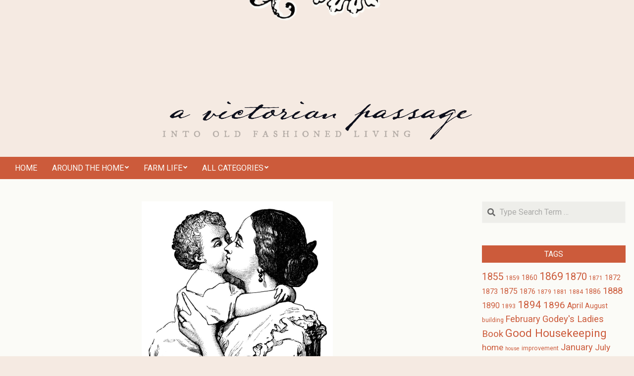

--- FILE ---
content_type: text/html; charset=UTF-8
request_url: https://www.victorianpassage.com/2004/08/the_mothers_first_duty/
body_size: 13958
content:
<!DOCTYPE html>
<html lang="en-US">

<head>
<meta charset="UTF-8" />
<title>The Mother&#8217;s First Duty &#8211; A Victorian Passage</title>
<meta name='robots' content='max-image-preview:large' />
<meta name="viewport" content="width=device-width, initial-scale=1" />
<meta name="generator" content="Nevark 2.9.24" />
<link rel='dns-prefetch' href='//cdn.jsdelivr.net' />
<link rel='dns-prefetch' href='//fonts.googleapis.com' />
<link rel="alternate" type="application/rss+xml" title="A Victorian Passage &raquo; Feed" href="https://www.victorianpassage.com/feed/" />
<link rel="alternate" type="application/rss+xml" title="A Victorian Passage &raquo; Comments Feed" href="https://www.victorianpassage.com/comments/feed/" />
<script id="wpp-js" src="https://www.victorianpassage.com/wp-content/plugins/wordpress-popular-posts/assets/js/wpp.min.js?ver=7.3.6" data-sampling="0" data-sampling-rate="50" data-api-url="https://www.victorianpassage.com/wp-json/wordpress-popular-posts" data-post-id="65" data-token="b03a29e638" data-lang="0" data-debug="0"></script>
<link rel="alternate" title="oEmbed (JSON)" type="application/json+oembed" href="https://www.victorianpassage.com/wp-json/oembed/1.0/embed?url=https%3A%2F%2Fwww.victorianpassage.com%2F2004%2F08%2Fthe_mothers_first_duty%2F" />
<link rel="alternate" title="oEmbed (XML)" type="text/xml+oembed" href="https://www.victorianpassage.com/wp-json/oembed/1.0/embed?url=https%3A%2F%2Fwww.victorianpassage.com%2F2004%2F08%2Fthe_mothers_first_duty%2F&#038;format=xml" />
<link rel="preload" href="https://www.victorianpassage.com/wp-content/themes/nevark/library/fonticons/webfonts/fa-solid-900.woff2" as="font" crossorigin="anonymous">
<link rel="preload" href="https://www.victorianpassage.com/wp-content/themes/nevark/library/fonticons/webfonts/fa-regular-400.woff2" as="font" crossorigin="anonymous">
<link rel="preload" href="https://www.victorianpassage.com/wp-content/themes/nevark/library/fonticons/webfonts/fa-brands-400.woff2" as="font" crossorigin="anonymous">
<style id='wp-img-auto-sizes-contain-inline-css'>
img:is([sizes=auto i],[sizes^="auto," i]){contain-intrinsic-size:3000px 1500px}
/*# sourceURL=wp-img-auto-sizes-contain-inline-css */
</style>
<style id='wp-emoji-styles-inline-css'>

	img.wp-smiley, img.emoji {
		display: inline !important;
		border: none !important;
		box-shadow: none !important;
		height: 1em !important;
		width: 1em !important;
		margin: 0 0.07em !important;
		vertical-align: -0.1em !important;
		background: none !important;
		padding: 0 !important;
	}
/*# sourceURL=wp-emoji-styles-inline-css */
</style>
<style id='wp-block-library-inline-css'>
:root{--wp-block-synced-color:#7a00df;--wp-block-synced-color--rgb:122,0,223;--wp-bound-block-color:var(--wp-block-synced-color);--wp-editor-canvas-background:#ddd;--wp-admin-theme-color:#007cba;--wp-admin-theme-color--rgb:0,124,186;--wp-admin-theme-color-darker-10:#006ba1;--wp-admin-theme-color-darker-10--rgb:0,107,160.5;--wp-admin-theme-color-darker-20:#005a87;--wp-admin-theme-color-darker-20--rgb:0,90,135;--wp-admin-border-width-focus:2px}@media (min-resolution:192dpi){:root{--wp-admin-border-width-focus:1.5px}}.wp-element-button{cursor:pointer}:root .has-very-light-gray-background-color{background-color:#eee}:root .has-very-dark-gray-background-color{background-color:#313131}:root .has-very-light-gray-color{color:#eee}:root .has-very-dark-gray-color{color:#313131}:root .has-vivid-green-cyan-to-vivid-cyan-blue-gradient-background{background:linear-gradient(135deg,#00d084,#0693e3)}:root .has-purple-crush-gradient-background{background:linear-gradient(135deg,#34e2e4,#4721fb 50%,#ab1dfe)}:root .has-hazy-dawn-gradient-background{background:linear-gradient(135deg,#faaca8,#dad0ec)}:root .has-subdued-olive-gradient-background{background:linear-gradient(135deg,#fafae1,#67a671)}:root .has-atomic-cream-gradient-background{background:linear-gradient(135deg,#fdd79a,#004a59)}:root .has-nightshade-gradient-background{background:linear-gradient(135deg,#330968,#31cdcf)}:root .has-midnight-gradient-background{background:linear-gradient(135deg,#020381,#2874fc)}:root{--wp--preset--font-size--normal:16px;--wp--preset--font-size--huge:42px}.has-regular-font-size{font-size:1em}.has-larger-font-size{font-size:2.625em}.has-normal-font-size{font-size:var(--wp--preset--font-size--normal)}.has-huge-font-size{font-size:var(--wp--preset--font-size--huge)}.has-text-align-center{text-align:center}.has-text-align-left{text-align:left}.has-text-align-right{text-align:right}.has-fit-text{white-space:nowrap!important}#end-resizable-editor-section{display:none}.aligncenter{clear:both}.items-justified-left{justify-content:flex-start}.items-justified-center{justify-content:center}.items-justified-right{justify-content:flex-end}.items-justified-space-between{justify-content:space-between}.screen-reader-text{border:0;clip-path:inset(50%);height:1px;margin:-1px;overflow:hidden;padding:0;position:absolute;width:1px;word-wrap:normal!important}.screen-reader-text:focus{background-color:#ddd;clip-path:none;color:#444;display:block;font-size:1em;height:auto;left:5px;line-height:normal;padding:15px 23px 14px;text-decoration:none;top:5px;width:auto;z-index:100000}html :where(.has-border-color){border-style:solid}html :where([style*=border-top-color]){border-top-style:solid}html :where([style*=border-right-color]){border-right-style:solid}html :where([style*=border-bottom-color]){border-bottom-style:solid}html :where([style*=border-left-color]){border-left-style:solid}html :where([style*=border-width]){border-style:solid}html :where([style*=border-top-width]){border-top-style:solid}html :where([style*=border-right-width]){border-right-style:solid}html :where([style*=border-bottom-width]){border-bottom-style:solid}html :where([style*=border-left-width]){border-left-style:solid}html :where(img[class*=wp-image-]){height:auto;max-width:100%}:where(figure){margin:0 0 1em}html :where(.is-position-sticky){--wp-admin--admin-bar--position-offset:var(--wp-admin--admin-bar--height,0px)}@media screen and (max-width:600px){html :where(.is-position-sticky){--wp-admin--admin-bar--position-offset:0px}}

/*# sourceURL=wp-block-library-inline-css */
</style><style id='global-styles-inline-css'>
:root{--wp--preset--aspect-ratio--square: 1;--wp--preset--aspect-ratio--4-3: 4/3;--wp--preset--aspect-ratio--3-4: 3/4;--wp--preset--aspect-ratio--3-2: 3/2;--wp--preset--aspect-ratio--2-3: 2/3;--wp--preset--aspect-ratio--16-9: 16/9;--wp--preset--aspect-ratio--9-16: 9/16;--wp--preset--color--black: #000000;--wp--preset--color--cyan-bluish-gray: #abb8c3;--wp--preset--color--white: #ffffff;--wp--preset--color--pale-pink: #f78da7;--wp--preset--color--vivid-red: #cf2e2e;--wp--preset--color--luminous-vivid-orange: #ff6900;--wp--preset--color--luminous-vivid-amber: #fcb900;--wp--preset--color--light-green-cyan: #7bdcb5;--wp--preset--color--vivid-green-cyan: #00d084;--wp--preset--color--pale-cyan-blue: #8ed1fc;--wp--preset--color--vivid-cyan-blue: #0693e3;--wp--preset--color--vivid-purple: #9b51e0;--wp--preset--color--accent: #cc5b3b;--wp--preset--color--accent-font: #fbfbf7;--wp--preset--gradient--vivid-cyan-blue-to-vivid-purple: linear-gradient(135deg,rgb(6,147,227) 0%,rgb(155,81,224) 100%);--wp--preset--gradient--light-green-cyan-to-vivid-green-cyan: linear-gradient(135deg,rgb(122,220,180) 0%,rgb(0,208,130) 100%);--wp--preset--gradient--luminous-vivid-amber-to-luminous-vivid-orange: linear-gradient(135deg,rgb(252,185,0) 0%,rgb(255,105,0) 100%);--wp--preset--gradient--luminous-vivid-orange-to-vivid-red: linear-gradient(135deg,rgb(255,105,0) 0%,rgb(207,46,46) 100%);--wp--preset--gradient--very-light-gray-to-cyan-bluish-gray: linear-gradient(135deg,rgb(238,238,238) 0%,rgb(169,184,195) 100%);--wp--preset--gradient--cool-to-warm-spectrum: linear-gradient(135deg,rgb(74,234,220) 0%,rgb(151,120,209) 20%,rgb(207,42,186) 40%,rgb(238,44,130) 60%,rgb(251,105,98) 80%,rgb(254,248,76) 100%);--wp--preset--gradient--blush-light-purple: linear-gradient(135deg,rgb(255,206,236) 0%,rgb(152,150,240) 100%);--wp--preset--gradient--blush-bordeaux: linear-gradient(135deg,rgb(254,205,165) 0%,rgb(254,45,45) 50%,rgb(107,0,62) 100%);--wp--preset--gradient--luminous-dusk: linear-gradient(135deg,rgb(255,203,112) 0%,rgb(199,81,192) 50%,rgb(65,88,208) 100%);--wp--preset--gradient--pale-ocean: linear-gradient(135deg,rgb(255,245,203) 0%,rgb(182,227,212) 50%,rgb(51,167,181) 100%);--wp--preset--gradient--electric-grass: linear-gradient(135deg,rgb(202,248,128) 0%,rgb(113,206,126) 100%);--wp--preset--gradient--midnight: linear-gradient(135deg,rgb(2,3,129) 0%,rgb(40,116,252) 100%);--wp--preset--font-size--small: 13px;--wp--preset--font-size--medium: 20px;--wp--preset--font-size--large: 36px;--wp--preset--font-size--x-large: 42px;--wp--preset--spacing--20: 0.44rem;--wp--preset--spacing--30: 0.67rem;--wp--preset--spacing--40: 1rem;--wp--preset--spacing--50: 1.5rem;--wp--preset--spacing--60: 2.25rem;--wp--preset--spacing--70: 3.38rem;--wp--preset--spacing--80: 5.06rem;--wp--preset--shadow--natural: 6px 6px 9px rgba(0, 0, 0, 0.2);--wp--preset--shadow--deep: 12px 12px 50px rgba(0, 0, 0, 0.4);--wp--preset--shadow--sharp: 6px 6px 0px rgba(0, 0, 0, 0.2);--wp--preset--shadow--outlined: 6px 6px 0px -3px rgb(255, 255, 255), 6px 6px rgb(0, 0, 0);--wp--preset--shadow--crisp: 6px 6px 0px rgb(0, 0, 0);}:where(.is-layout-flex){gap: 0.5em;}:where(.is-layout-grid){gap: 0.5em;}body .is-layout-flex{display: flex;}.is-layout-flex{flex-wrap: wrap;align-items: center;}.is-layout-flex > :is(*, div){margin: 0;}body .is-layout-grid{display: grid;}.is-layout-grid > :is(*, div){margin: 0;}:where(.wp-block-columns.is-layout-flex){gap: 2em;}:where(.wp-block-columns.is-layout-grid){gap: 2em;}:where(.wp-block-post-template.is-layout-flex){gap: 1.25em;}:where(.wp-block-post-template.is-layout-grid){gap: 1.25em;}.has-black-color{color: var(--wp--preset--color--black) !important;}.has-cyan-bluish-gray-color{color: var(--wp--preset--color--cyan-bluish-gray) !important;}.has-white-color{color: var(--wp--preset--color--white) !important;}.has-pale-pink-color{color: var(--wp--preset--color--pale-pink) !important;}.has-vivid-red-color{color: var(--wp--preset--color--vivid-red) !important;}.has-luminous-vivid-orange-color{color: var(--wp--preset--color--luminous-vivid-orange) !important;}.has-luminous-vivid-amber-color{color: var(--wp--preset--color--luminous-vivid-amber) !important;}.has-light-green-cyan-color{color: var(--wp--preset--color--light-green-cyan) !important;}.has-vivid-green-cyan-color{color: var(--wp--preset--color--vivid-green-cyan) !important;}.has-pale-cyan-blue-color{color: var(--wp--preset--color--pale-cyan-blue) !important;}.has-vivid-cyan-blue-color{color: var(--wp--preset--color--vivid-cyan-blue) !important;}.has-vivid-purple-color{color: var(--wp--preset--color--vivid-purple) !important;}.has-black-background-color{background-color: var(--wp--preset--color--black) !important;}.has-cyan-bluish-gray-background-color{background-color: var(--wp--preset--color--cyan-bluish-gray) !important;}.has-white-background-color{background-color: var(--wp--preset--color--white) !important;}.has-pale-pink-background-color{background-color: var(--wp--preset--color--pale-pink) !important;}.has-vivid-red-background-color{background-color: var(--wp--preset--color--vivid-red) !important;}.has-luminous-vivid-orange-background-color{background-color: var(--wp--preset--color--luminous-vivid-orange) !important;}.has-luminous-vivid-amber-background-color{background-color: var(--wp--preset--color--luminous-vivid-amber) !important;}.has-light-green-cyan-background-color{background-color: var(--wp--preset--color--light-green-cyan) !important;}.has-vivid-green-cyan-background-color{background-color: var(--wp--preset--color--vivid-green-cyan) !important;}.has-pale-cyan-blue-background-color{background-color: var(--wp--preset--color--pale-cyan-blue) !important;}.has-vivid-cyan-blue-background-color{background-color: var(--wp--preset--color--vivid-cyan-blue) !important;}.has-vivid-purple-background-color{background-color: var(--wp--preset--color--vivid-purple) !important;}.has-black-border-color{border-color: var(--wp--preset--color--black) !important;}.has-cyan-bluish-gray-border-color{border-color: var(--wp--preset--color--cyan-bluish-gray) !important;}.has-white-border-color{border-color: var(--wp--preset--color--white) !important;}.has-pale-pink-border-color{border-color: var(--wp--preset--color--pale-pink) !important;}.has-vivid-red-border-color{border-color: var(--wp--preset--color--vivid-red) !important;}.has-luminous-vivid-orange-border-color{border-color: var(--wp--preset--color--luminous-vivid-orange) !important;}.has-luminous-vivid-amber-border-color{border-color: var(--wp--preset--color--luminous-vivid-amber) !important;}.has-light-green-cyan-border-color{border-color: var(--wp--preset--color--light-green-cyan) !important;}.has-vivid-green-cyan-border-color{border-color: var(--wp--preset--color--vivid-green-cyan) !important;}.has-pale-cyan-blue-border-color{border-color: var(--wp--preset--color--pale-cyan-blue) !important;}.has-vivid-cyan-blue-border-color{border-color: var(--wp--preset--color--vivid-cyan-blue) !important;}.has-vivid-purple-border-color{border-color: var(--wp--preset--color--vivid-purple) !important;}.has-vivid-cyan-blue-to-vivid-purple-gradient-background{background: var(--wp--preset--gradient--vivid-cyan-blue-to-vivid-purple) !important;}.has-light-green-cyan-to-vivid-green-cyan-gradient-background{background: var(--wp--preset--gradient--light-green-cyan-to-vivid-green-cyan) !important;}.has-luminous-vivid-amber-to-luminous-vivid-orange-gradient-background{background: var(--wp--preset--gradient--luminous-vivid-amber-to-luminous-vivid-orange) !important;}.has-luminous-vivid-orange-to-vivid-red-gradient-background{background: var(--wp--preset--gradient--luminous-vivid-orange-to-vivid-red) !important;}.has-very-light-gray-to-cyan-bluish-gray-gradient-background{background: var(--wp--preset--gradient--very-light-gray-to-cyan-bluish-gray) !important;}.has-cool-to-warm-spectrum-gradient-background{background: var(--wp--preset--gradient--cool-to-warm-spectrum) !important;}.has-blush-light-purple-gradient-background{background: var(--wp--preset--gradient--blush-light-purple) !important;}.has-blush-bordeaux-gradient-background{background: var(--wp--preset--gradient--blush-bordeaux) !important;}.has-luminous-dusk-gradient-background{background: var(--wp--preset--gradient--luminous-dusk) !important;}.has-pale-ocean-gradient-background{background: var(--wp--preset--gradient--pale-ocean) !important;}.has-electric-grass-gradient-background{background: var(--wp--preset--gradient--electric-grass) !important;}.has-midnight-gradient-background{background: var(--wp--preset--gradient--midnight) !important;}.has-small-font-size{font-size: var(--wp--preset--font-size--small) !important;}.has-medium-font-size{font-size: var(--wp--preset--font-size--medium) !important;}.has-large-font-size{font-size: var(--wp--preset--font-size--large) !important;}.has-x-large-font-size{font-size: var(--wp--preset--font-size--x-large) !important;}
/*# sourceURL=global-styles-inline-css */
</style>

<style id='classic-theme-styles-inline-css'>
/*! This file is auto-generated */
.wp-block-button__link{color:#fff;background-color:#32373c;border-radius:9999px;box-shadow:none;text-decoration:none;padding:calc(.667em + 2px) calc(1.333em + 2px);font-size:1.125em}.wp-block-file__button{background:#32373c;color:#fff;text-decoration:none}
/*# sourceURL=/wp-includes/css/classic-themes.min.css */
</style>
<link rel='stylesheet' id='wpfp-public-style-css' href='https://www.victorianpassage.com/wp-content/plugins/featured-post-creative/assets/css/wpfp-public.css?ver=1.5.7' media='all' />
<link rel='stylesheet' id='lightSlider-css' href='https://www.victorianpassage.com/wp-content/plugins/hootkit/assets/lightSlider.min.css?ver=1.1.2' media='' />
<link rel='stylesheet' id='font-awesome-css' href='https://www.victorianpassage.com/wp-content/themes/nevark/library/fonticons/font-awesome.css?ver=5.15.4' media='all' />
<link rel='stylesheet' id='wordpress-popular-posts-css-css' href='https://www.victorianpassage.com/wp-content/plugins/wordpress-popular-posts/assets/css/wpp.css?ver=7.3.6' media='all' />
<link rel='stylesheet' id='nevark-googlefont-css' href='//fonts.googleapis.com/css2?family=Roboto:ital,wght@0,300;0,400;0,500;0,600;0,700;0,800;1,400;1,700&#038;family=Oranienbaum:ital,wght@0,400' media='all' />
<link rel='stylesheet' id='hoot-style-css' href='https://www.victorianpassage.com/wp-content/themes/nevark/style.css?ver=2.9.24' media='all' />
<link rel='stylesheet' id='nevark-hootkit-css' href='https://www.victorianpassage.com/wp-content/themes/nevark/hootkit/hootkit.css?ver=2.9.24' media='all' />
<link rel='stylesheet' id='hoot-wpblocks-css' href='https://www.victorianpassage.com/wp-content/themes/nevark/include/blocks/wpblocks.css?ver=2.9.24' media='all' />
<style id='hoot-wpblocks-inline-css'>
.hgrid {  max-width: 1380px; }  a {  color: #cc5b3b; }  a:hover {  color: #d9846c; }  .accent-typo {  background: #cc5b3b;  color: #fbfbf7; }  .invert-accent-typo {  background: #fbfbf7;  color: #cc5b3b; }  .invert-typo {  color: #fbfbf7; }  .enforce-typo {  background: #fbfbf7; }  body.wordpress input[type="submit"], body.wordpress #submit, body.wordpress .button {  background: #cc5b3b;  color: #fbfbf7; }  body.wordpress input[type="submit"]:hover, body.wordpress #submit:hover, body.wordpress .button:hover, body.wordpress input[type="submit"]:focus, body.wordpress #submit:focus, body.wordpress .button:focus {  background: #cc5b3b;  color: #fbfbf7; }  h1, h2, h3, h4, h5, h6, .title, .titlefont {  font-family: "Oranienbaum", serif;  text-transform: uppercase; }  #main.main,.below-header {  background: #fbfbf7; }  #header-supplementary {  background: #cc5b3b;  color: #fbfbf7; }  #header-supplementary .js-search .searchform.expand .searchtext {  background: #cc5b3b; }  #topbar {  color: #fbfbf7; }  #topbar:before {  background: #cc5b3b; }  #topbar.js-search .searchform.expand .searchtext {  background: #cc5b3b; }  .header-aside-search.js-search .searchform i.fa-search {  color: #cc5b3b; }  #site-title {  font-family: "Oranienbaum", serif;  text-transform: uppercase; }  #site-logo.accent-typo {  border-color: #cc5b3b; }  #site-logo.invert-accent-typo {  border-color: #fbfbf7; }  .site-logo-with-icon #site-title i {  font-size: 50px; }  .site-logo-mixed-image img {  max-width: 200px; }  .site-title-line em {  color: #cc5b3b; }  .site-title-line mark {  background: #cc5b3b;  color: #fbfbf7; }  .site-title-heading-font {  font-family: "Oranienbaum", serif; }  .menu-items ul {  background: #cc5b3b; }  .menu-items ul a {  color: #fbfbf7; }  .menu-items > li.current-menu-item:not(.nohighlight), .menu-items > li.current-menu-ancestor, .menu-items > li:hover,.menu-items ul li.current-menu-item:not(.nohighlight), .menu-items ul li.current-menu-ancestor, .menu-items ul li:hover {  background: #fbfbf7; }  .menu-items > li.current-menu-item:not(.nohighlight) > a, .menu-items > li.current-menu-ancestor > a, .menu-items > li:hover > a,.menu-items ul li.current-menu-item:not(.nohighlight) > a, .menu-items ul li.current-menu-ancestor > a, .menu-items ul li:hover > a {  color: #cc5b3b; }  .more-link,.more-link a {  color: #cc5b3b; }  .more-link:hover,.more-link:hover a {  color: #d9846c; }  .sidebar .widget-title {  background: #cc5b3b;  color: #fbfbf7; }  .sub-footer .widget-title, .footer .widget-title {  color: #fbfbf7; }  .main-content-grid,.widget,.frontpage-area {  margin-top: 45px; }  .widget,.frontpage-area {  margin-bottom: 45px; }  .frontpage-area.module-bg-highlight, .frontpage-area.module-bg-color, .frontpage-area.module-bg-image {  padding: 45px 0; }  .footer .widget {  margin: 30px 0; }  .js-search .searchform.expand .searchtext {  background: #fbfbf7; }  .sub-footer,.footer {  background: #cc5b3b;  color: #fbfbf7; }  #infinite-handle span,.lrm-form a.button, .lrm-form button, .lrm-form button[type=submit], .lrm-form #buddypress input[type=submit], .lrm-form input[type=submit],.widget_newsletterwidget, .widget_newsletterwidgetminimal,.woocommerce #respond input#submit.alt, .woocommerce a.button.alt, .woocommerce button.button.alt, .woocommerce input.button.alt,.widget_breadcrumb_navxt .breadcrumbs > .hoot-bcn-pretext {  background: #cc5b3b;  color: #fbfbf7; }  .woocommerce nav.woocommerce-pagination ul li a:focus, .woocommerce nav.woocommerce-pagination ul li a:hover {  color: #d9846c; }  .woocommerce div.product .woocommerce-tabs ul.tabs li:hover,.woocommerce div.product .woocommerce-tabs ul.tabs li.active {  background: #cc5b3b; }  .woocommerce div.product .woocommerce-tabs ul.tabs li:hover a, .woocommerce div.product .woocommerce-tabs ul.tabs li:hover a:hover,.woocommerce div.product .woocommerce-tabs ul.tabs li.active a {  color: #fbfbf7; }  .woocommerce #respond input#submit.alt:hover, .woocommerce a.button.alt:hover, .woocommerce button.button.alt:hover, .woocommerce input.button.alt:hover {  background: #cc5b3b;  color: #fbfbf7; }  .widget_breadcrumb_navxt .breadcrumbs > .hoot-bcn-pretext:after {  border-left-color: #cc5b3b; }  .flycart-toggle, .flycart-panel {  background: #fbfbf7; }  .lSSlideOuter ul.lSPager.lSpg > li:hover a, .lSSlideOuter ul.lSPager.lSpg > li.active a {  background-color: #cc5b3b; }  .lSSlideOuter ul.lSPager.lSpg > li a {  border-color: #cc5b3b; }  .wrap-light-on-dark .hootkitslide-head, .wrap-dark-on-light .hootkitslide-head {  background: #cc5b3b;  color: #fbfbf7; }  .widget .viewall a {  background: #fbfbf7; }  .widget .viewall a:hover {  background: #fbfbf7;  color: #cc5b3b; }  .widget .view-all a:hover {  color: #cc5b3b; }  .sidebar .view-all-top.view-all-withtitle a, .sub-footer .view-all-top.view-all-withtitle a, .footer .view-all-top.view-all-withtitle a, .sidebar .view-all-top.view-all-withtitle a:hover, .sub-footer .view-all-top.view-all-withtitle a:hover, .footer .view-all-top.view-all-withtitle a:hover {  color: #fbfbf7; }  .bottomborder-line:after,.bottomborder-shadow:after {  margin-top: 45px; }  .topborder-line:before,.topborder-shadow:before {  margin-bottom: 45px; }  .cta-subtitle {  color: #cc5b3b; }  .social-icons-icon {  background: #cc5b3b; }  #topbar .social-icons-icon, #page-wrapper .social-icons-icon {  color: #fbfbf7; }  .content-block-icon i {  color: #cc5b3b; }  .icon-style-circle,.icon-style-square {  border-color: #cc5b3b; }  .content-block-style3 .content-block-icon {  background: #fbfbf7; }  :root .has-accent-color,.is-style-outline>.wp-block-button__link:not(.has-text-color), .wp-block-button__link.is-style-outline:not(.has-text-color) {  color: #cc5b3b; }  :root .has-accent-background-color,.wp-block-button__link,.wp-block-button__link:hover,.wp-block-search__button,.wp-block-search__button:hover, .wp-block-file__button,.wp-block-file__button:hover {  background: #cc5b3b; }  :root .has-accent-font-color,.wp-block-button__link,.wp-block-button__link:hover,.wp-block-search__button,.wp-block-search__button:hover, .wp-block-file__button,.wp-block-file__button:hover {  color: #fbfbf7; }  :root .has-accent-font-background-color {  background: #fbfbf7; }  @media only screen and (max-width: 969px){ .mobilemenu-fixed .menu-toggle, .mobilemenu-fixed .menu-items {  background: #cc5b3b; }  .sidebar {  margin-top: 45px; }  .frontpage-widgetarea > div.hgrid > [class*="hgrid-span-"] {  margin-bottom: 45px; }  }
/*# sourceURL=hoot-wpblocks-inline-css */
</style>
<script src="https://www.victorianpassage.com/wp-includes/js/jquery/jquery.min.js?ver=3.7.1" id="jquery-core-js"></script>
<script src="https://www.victorianpassage.com/wp-includes/js/jquery/jquery-migrate.min.js?ver=3.4.1" id="jquery-migrate-js"></script>
<link rel="https://api.w.org/" href="https://www.victorianpassage.com/wp-json/" /><link rel="alternate" title="JSON" type="application/json" href="https://www.victorianpassage.com/wp-json/wp/v2/posts/65" /><link rel="EditURI" type="application/rsd+xml" title="RSD" href="https://www.victorianpassage.com/xmlrpc.php?rsd" />
<meta name="generator" content="WordPress 6.9" />
<link rel="canonical" href="https://www.victorianpassage.com/2004/08/the_mothers_first_duty/" />
<link rel='shortlink' href='https://www.victorianpassage.com/?p=65' />
<style type="text/css">
.feedzy-rss-link-icon:after {
	content: url("https://www.victorianpassage.com/wp-content/plugins/feedzy-rss-feeds/img/external-link.png");
	margin-left: 3px;
}
</style>
		            <style id="wpp-loading-animation-styles">@-webkit-keyframes bgslide{from{background-position-x:0}to{background-position-x:-200%}}@keyframes bgslide{from{background-position-x:0}to{background-position-x:-200%}}.wpp-widget-block-placeholder,.wpp-shortcode-placeholder{margin:0 auto;width:60px;height:3px;background:#dd3737;background:linear-gradient(90deg,#dd3737 0%,#571313 10%,#dd3737 100%);background-size:200% auto;border-radius:3px;-webkit-animation:bgslide 1s infinite linear;animation:bgslide 1s infinite linear}</style>
            <style id="custom-background-css">
body.custom-background { background-color: #f5eae2; background-image: url("https://www.victorianpassage.com/wp-content/uploads/2022/08/paisley-background.png"); background-position: center top; background-size: contain; background-repeat: no-repeat; background-attachment: scroll; }
</style>
	<style type="text/css">
.wpfp-link-overlay {
position:relative;
  };
</style>
		<style id="wp-custom-css">
			body.custom-background {  
  background-position: center -270px;
	background-size: 50%;   
}
.site-logo-image img.custom-logo {
    width: 50%;
padding-top: 170px
}
		</style>
		</head>

<body class="wp-singular post-template-default single single-post postid-65 single-format-standard custom-background wp-custom-logo wp-theme-nevark nevark wordpress ltr en en-us parent-theme logged-out singular singular-post singular-post-65" dir="ltr" itemscope="itemscope" itemtype="https://schema.org/Blog">

	
	<a href="#main" class="screen-reader-text">Skip to content</a>

	
	<div id="page-wrapper" class=" site-stretch page-wrapper sitewrap-narrow-right sidebarsN sidebars1 hoot-cf7-style hoot-mapp-style hoot-jetpack-style hoot-sticky-sidebar">

		
		<header id="header" class="site-header header-layout-primary-none header-layout-secondary-bottom tablemenu" role="banner" itemscope="itemscope" itemtype="https://schema.org/WPHeader">

			
			<div id="header-primary" class=" header-part header-primary header-primary-none">
				<div class="hgrid">
					<div class="table hgrid-span-12">
							<div id="branding" class="site-branding branding table-cell-mid">
		<div id="site-logo" class="site-logo-image">
			<div id="site-logo-image" class="site-logo-image"><div id="site-title" class="site-title" itemprop="headline"><a href="https://www.victorianpassage.com/" class="custom-logo-link" rel="home"><img width="2057" height="255" src="https://www.victorianpassage.com/wp-content/uploads/2022/08/vicpass-22-logo.png" class="custom-logo" alt="A Victorian Passage" /></a><div style="height: 1px;width: 1px;margin: -1px;overflow: hidden;position: absolute !important">A Victorian Passage</div></div></div>		</div>
	</div><!-- #branding -->
						</div>
				</div>
			</div>

					<div id="header-supplementary" class=" header-part header-supplementary header-supplementary-bottom header-supplementary-left header-supplementary-mobilemenu-fixed with-menubg">
			<div class="hgrid">
				<div class="hgrid-span-12">
					<div class="menu-area-wrap">
							<div class="screen-reader-text">Secondary Navigation Menu</div>
	<nav id="menu-secondary" class="menu nav-menu menu-secondary mobilemenu-fixed mobilesubmenu-click" role="navigation" itemscope="itemscope" itemtype="https://schema.org/SiteNavigationElement">
		<a class="menu-toggle" href="#"><span class="menu-toggle-text">Menu</span><i class="fas fa-bars"></i></a>

		<ul id="menu-secondary-items" class="menu-items sf-menu menu menu-highlight"><li id="menu-item-2880" class="menu-item menu-item-type-custom menu-item-object-custom menu-item-home menu-item-2880"><a href="https://www.victorianpassage.com"><span class="menu-title">Home</span></a></li>
<li id="menu-item-2881" class="menu-item menu-item-type-taxonomy menu-item-object-category menu-item-has-children menu-item-2881"><a href="https://www.victorianpassage.com/category/browse-by-subject/around-the-home/"><span class="menu-title">Around the Home</span></a>
<ul class="sub-menu">
	<li id="menu-item-2884" class="menu-item menu-item-type-taxonomy menu-item-object-category menu-item-2884"><a href="https://www.victorianpassage.com/category/browse-by-subject/around-the-home/in-the-kitchen/"><span class="menu-title">In the Kitchen</span></a></li>
</ul>
</li>
<li id="menu-item-2882" class="menu-item menu-item-type-taxonomy menu-item-object-category menu-item-has-children menu-item-2882"><a href="https://www.victorianpassage.com/category/browse-by-subject/farm-life/"><span class="menu-title">Farm Life</span></a>
<ul class="sub-menu">
	<li id="menu-item-2883" class="menu-item menu-item-type-taxonomy menu-item-object-category menu-item-2883"><a href="https://www.victorianpassage.com/category/browse-by-subject/gardening-and-agriculture/"><span class="menu-title">Gardening and Agriculture</span></a></li>
</ul>
</li>
<li id="menu-item-3006" class="menu-item menu-item-type-custom menu-item-object-custom menu-item-has-children menu-item-3006"><a href="#"><span class="menu-title">All Categories</span></a>
<ul class="sub-menu">
	<li id="menu-item-2992" class="menu-item menu-item-type-taxonomy menu-item-object-category current-post-ancestor current-menu-parent current-post-parent menu-item-has-children menu-item-2992"><a href="https://www.victorianpassage.com/category/browse-by-era/"><span class="menu-title">Browse By Era</span></a>
	<ul class="sub-menu">
		<li id="menu-item-2993" class="menu-item menu-item-type-taxonomy menu-item-object-category menu-item-2993"><a href="https://www.victorianpassage.com/category/browse-by-era/in1790/"><span class="menu-title">1790</span></a></li>
		<li id="menu-item-2994" class="menu-item menu-item-type-taxonomy menu-item-object-category menu-item-2994"><a href="https://www.victorianpassage.com/category/browse-by-era/in1800/"><span class="menu-title">1800</span></a></li>
		<li id="menu-item-2995" class="menu-item menu-item-type-taxonomy menu-item-object-category menu-item-2995"><a href="https://www.victorianpassage.com/category/browse-by-era/in1810/"><span class="menu-title">1810</span></a></li>
		<li id="menu-item-2996" class="menu-item menu-item-type-taxonomy menu-item-object-category menu-item-2996"><a href="https://www.victorianpassage.com/category/browse-by-era/in1820/"><span class="menu-title">1820</span></a></li>
		<li id="menu-item-2997" class="menu-item menu-item-type-taxonomy menu-item-object-category menu-item-2997"><a href="https://www.victorianpassage.com/category/browse-by-era/in1830/"><span class="menu-title">1830</span></a></li>
		<li id="menu-item-2998" class="menu-item menu-item-type-taxonomy menu-item-object-category menu-item-2998"><a href="https://www.victorianpassage.com/category/browse-by-era/in1840/"><span class="menu-title">1840</span></a></li>
		<li id="menu-item-2999" class="menu-item menu-item-type-taxonomy menu-item-object-category current-post-ancestor current-menu-parent current-post-parent menu-item-2999"><a href="https://www.victorianpassage.com/category/browse-by-era/in1850/"><span class="menu-title">1850</span></a></li>
		<li id="menu-item-3000" class="menu-item menu-item-type-taxonomy menu-item-object-category menu-item-3000"><a href="https://www.victorianpassage.com/category/browse-by-era/in1860/"><span class="menu-title">1860</span></a></li>
		<li id="menu-item-3001" class="menu-item menu-item-type-taxonomy menu-item-object-category menu-item-3001"><a href="https://www.victorianpassage.com/category/browse-by-era/in1870/"><span class="menu-title">1870</span></a></li>
		<li id="menu-item-3002" class="menu-item menu-item-type-taxonomy menu-item-object-category menu-item-3002"><a href="https://www.victorianpassage.com/category/browse-by-era/in1880/"><span class="menu-title">1880</span></a></li>
		<li id="menu-item-3003" class="menu-item menu-item-type-taxonomy menu-item-object-category menu-item-3003"><a href="https://www.victorianpassage.com/category/browse-by-era/in1890/"><span class="menu-title">1890</span></a></li>
		<li id="menu-item-3004" class="menu-item menu-item-type-taxonomy menu-item-object-category menu-item-3004"><a href="https://www.victorianpassage.com/category/browse-by-era/in1900/"><span class="menu-title">1900</span></a></li>
		<li id="menu-item-3005" class="menu-item menu-item-type-taxonomy menu-item-object-category menu-item-3005"><a href="https://www.victorianpassage.com/category/browse-by-era/in1910/"><span class="menu-title">1910</span></a></li>
	</ul>
</li>
	<li id="menu-item-2991" class="menu-item menu-item-type-taxonomy menu-item-object-category menu-item-2991"><a href="https://www.victorianpassage.com/category/announcements/"><span class="menu-title">Announcements</span></a></li>
	<li id="menu-item-2937" class="menu-item menu-item-type-taxonomy menu-item-object-category current-post-ancestor current-menu-parent current-post-parent menu-item-has-children menu-item-2937"><a href="https://www.victorianpassage.com/category/browse-by-subject/"><span class="menu-title">Browse by Subject</span></a>
	<ul class="sub-menu">
		<li id="menu-item-2938" class="menu-item menu-item-type-taxonomy menu-item-object-category menu-item-2938"><a href="https://www.victorianpassage.com/category/browse-by-subject/amusements-games/"><span class="menu-title">Amusements &amp; Games</span></a></li>
		<li id="menu-item-2939" class="menu-item menu-item-type-taxonomy menu-item-object-category menu-item-has-children menu-item-2939"><a href="https://www.victorianpassage.com/category/browse-by-subject/architectural-and-building/"><span class="menu-title">Architectural and Building</span></a>
		<ul class="sub-menu">
			<li id="menu-item-2980" class="menu-item menu-item-type-taxonomy menu-item-object-category menu-item-2980"><a href="https://www.victorianpassage.com/category/browse-by-subject/around-the-home/interior-design/"><span class="menu-title">Interior Design</span></a></li>
			<li id="menu-item-2985" class="menu-item menu-item-type-taxonomy menu-item-object-category menu-item-2985"><a href="https://www.victorianpassage.com/category/browse-by-subject/architectural-and-building/houseplans/"><span class="menu-title">Houseplans</span></a></li>
			<li id="menu-item-2986" class="menu-item menu-item-type-taxonomy menu-item-object-category menu-item-2986"><a href="https://www.victorianpassage.com/category/browse-by-subject/architectural-and-building/renovations-and-restorations/"><span class="menu-title">Renovations and Restorations</span></a></li>
		</ul>
</li>
		<li id="menu-item-2940" class="menu-item menu-item-type-taxonomy menu-item-object-category menu-item-has-children menu-item-2940"><a href="https://www.victorianpassage.com/category/browse-by-subject/around-the-home/"><span class="menu-title">Around the Home</span></a>
		<ul class="sub-menu">
			<li id="menu-item-2941" class="menu-item menu-item-type-taxonomy menu-item-object-category menu-item-2941"><a href="https://www.victorianpassage.com/category/browse-by-subject/around-the-home/bathroom/"><span class="menu-title">Bathroom</span></a></li>
			<li id="menu-item-2942" class="menu-item menu-item-type-taxonomy menu-item-object-category menu-item-2942"><a href="https://www.victorianpassage.com/category/browse-by-subject/around-the-home/bed-chambers/"><span class="menu-title">Bed Chambers</span></a></li>
			<li id="menu-item-2943" class="menu-item menu-item-type-taxonomy menu-item-object-category menu-item-has-children menu-item-2943"><a href="https://www.victorianpassage.com/category/browse-by-subject/around-the-home/cooking/"><span class="menu-title">Cooking</span></a>
			<ul class="sub-menu">
				<li id="menu-item-2944" class="menu-item menu-item-type-taxonomy menu-item-object-category menu-item-2944"><a href="https://www.victorianpassage.com/category/browse-by-subject/around-the-home/cooking/bill-of-fare/"><span class="menu-title">Bill of Fare</span></a></li>
			</ul>
</li>
			<li id="menu-item-2945" class="menu-item menu-item-type-taxonomy menu-item-object-category menu-item-2945"><a href="https://www.victorianpassage.com/category/browse-by-subject/around-the-home/dining-room/"><span class="menu-title">Dining Room</span></a></li>
			<li id="menu-item-2946" class="menu-item menu-item-type-taxonomy menu-item-object-category menu-item-2946"><a href="https://www.victorianpassage.com/category/browse-by-subject/around-the-home/floors/"><span class="menu-title">Floors</span></a></li>
			<li id="menu-item-2947" class="menu-item menu-item-type-taxonomy menu-item-object-category menu-item-2947"><a href="https://www.victorianpassage.com/category/browse-by-subject/around-the-home/furniture/"><span class="menu-title">Furniture</span></a></li>
			<li id="menu-item-2977" class="menu-item menu-item-type-taxonomy menu-item-object-category menu-item-2977"><a href="https://www.victorianpassage.com/category/browse-by-subject/around-the-home/hallway/"><span class="menu-title">Hallway</span></a></li>
			<li id="menu-item-2978" class="menu-item menu-item-type-taxonomy menu-item-object-category menu-item-2978"><a href="https://www.victorianpassage.com/category/browse-by-subject/around-the-home/household-helps/"><span class="menu-title">Household Helps</span></a></li>
			<li id="menu-item-2979" class="menu-item menu-item-type-taxonomy menu-item-object-category menu-item-2979"><a href="https://www.victorianpassage.com/category/browse-by-subject/around-the-home/in-the-kitchen/"><span class="menu-title">In the Kitchen</span></a></li>
			<li id="menu-item-2981" class="menu-item menu-item-type-taxonomy menu-item-object-category menu-item-2981"><a href="https://www.victorianpassage.com/category/browse-by-subject/around-the-home/laundry/"><span class="menu-title">Laundry</span></a></li>
			<li id="menu-item-2982" class="menu-item menu-item-type-taxonomy menu-item-object-category menu-item-2982"><a href="https://www.victorianpassage.com/category/browse-by-subject/around-the-home/library-office/"><span class="menu-title">Library &amp; Office</span></a></li>
			<li id="menu-item-2983" class="menu-item menu-item-type-taxonomy menu-item-object-category menu-item-2983"><a href="https://www.victorianpassage.com/category/browse-by-subject/around-the-home/linen-closet/"><span class="menu-title">Linen Closet</span></a></li>
			<li id="menu-item-2984" class="menu-item menu-item-type-taxonomy menu-item-object-category menu-item-2984"><a href="https://www.victorianpassage.com/category/browse-by-subject/around-the-home/parlor-living-area/"><span class="menu-title">Parlor &amp; Living Area</span></a></li>
		</ul>
</li>
		<li id="menu-item-2948" class="menu-item menu-item-type-taxonomy menu-item-object-category menu-item-2948"><a href="https://www.victorianpassage.com/category/browse-by-subject/beauty-and-hygiene/"><span class="menu-title">Beauty and Hygiene</span></a></li>
		<li id="menu-item-2949" class="menu-item menu-item-type-taxonomy menu-item-object-category menu-item-2949"><a href="https://www.victorianpassage.com/category/browse-by-subject/children/"><span class="menu-title">Children</span></a></li>
		<li id="menu-item-2950" class="menu-item menu-item-type-taxonomy menu-item-object-category menu-item-2950"><a href="https://www.victorianpassage.com/category/browse-by-subject/crafts/"><span class="menu-title">Crafts</span></a></li>
		<li id="menu-item-2952" class="menu-item menu-item-type-taxonomy menu-item-object-category current-post-ancestor current-menu-parent current-post-parent menu-item-2952"><a href="https://www.victorianpassage.com/category/browse-by-subject/etiquette-and-social-life/"><span class="menu-title">Etiquette and Social Life</span></a></li>
		<li id="menu-item-2954" class="menu-item menu-item-type-taxonomy menu-item-object-category menu-item-has-children menu-item-2954"><a href="https://www.victorianpassage.com/category/browse-by-subject/farm-life/"><span class="menu-title">Farm Life</span></a>
		<ul class="sub-menu">
			<li id="menu-item-2957" class="menu-item menu-item-type-taxonomy menu-item-object-category menu-item-2957"><a href="https://www.victorianpassage.com/category/browse-by-subject/gardening-and-agriculture/"><span class="menu-title">Gardening and Agriculture</span></a></li>
			<li id="menu-item-2987" class="menu-item menu-item-type-taxonomy menu-item-object-category menu-item-2987"><a href="https://www.victorianpassage.com/category/browse-by-subject/gardening-and-agriculture/planting-advice/"><span class="menu-title">Planting Advice</span></a></li>
		</ul>
</li>
		<li id="menu-item-2955" class="menu-item menu-item-type-taxonomy menu-item-object-category menu-item-has-children menu-item-2955"><a href="https://www.victorianpassage.com/category/browse-by-subject/fashion-and-sewing/"><span class="menu-title">Fashion and Sewing</span></a>
		<ul class="sub-menu">
			<li id="menu-item-2956" class="menu-item menu-item-type-taxonomy menu-item-object-category menu-item-2956"><a href="https://www.victorianpassage.com/category/browse-by-subject/fashion-and-sewing/fashion/"><span class="menu-title">Fashion</span></a></li>
			<li id="menu-item-2989" class="menu-item menu-item-type-taxonomy menu-item-object-category menu-item-has-children menu-item-2989"><a href="https://www.victorianpassage.com/category/browse-by-subject/fashion-and-sewing/sewing/"><span class="menu-title">Sewing</span></a>
			<ul class="sub-menu">
				<li id="menu-item-2990" class="menu-item menu-item-type-taxonomy menu-item-object-category menu-item-2990"><a href="https://www.victorianpassage.com/category/browse-by-subject/fashion-and-sewing/freebie-sewing-patterns/"><span class="menu-title">Sewing Patterns</span></a></li>
			</ul>
</li>
		</ul>
</li>
		<li id="menu-item-2973" class="menu-item menu-item-type-taxonomy menu-item-object-category menu-item-2973"><a href="https://www.victorianpassage.com/category/browse-by-subject/genealogy/"><span class="menu-title">Genealogy Department</span><span class="menu-description enforce-body-font">I find interesting snippets and stories about people and who knows maybe it’s your ancestor!</span></a></li>
		<li id="menu-item-2974" class="menu-item menu-item-type-taxonomy menu-item-object-category menu-item-2974"><a href="https://www.victorianpassage.com/category/browse-by-subject/merchants-and-business/"><span class="menu-title">Merchants and Business</span></a></li>
		<li id="menu-item-2975" class="menu-item menu-item-type-taxonomy menu-item-object-category menu-item-2975"><a href="https://www.victorianpassage.com/category/browse-by-subject/pets/"><span class="menu-title">Pets</span></a></li>
		<li id="menu-item-2988" class="menu-item menu-item-type-taxonomy menu-item-object-category menu-item-2988"><a href="https://www.victorianpassage.com/category/browse-by-subject/around-the-home/cooking/recipes/"><span class="menu-title">Recipes</span></a></li>
		<li id="menu-item-2976" class="menu-item menu-item-type-taxonomy menu-item-object-category menu-item-2976"><a href="https://www.victorianpassage.com/category/browse-by-subject/tools-machines-and-manufacture/"><span class="menu-title">Tools, Machines and Manufacture</span></a></li>
		<li id="menu-item-2960" class="menu-item menu-item-type-taxonomy menu-item-object-category menu-item-2960"><a href="https://www.victorianpassage.com/category/uncategorized/articles/"><span class="menu-title">Articles</span></a></li>
	</ul>
</li>
	<li id="menu-item-2958" class="menu-item menu-item-type-taxonomy menu-item-object-category menu-item-2958"><a href="https://www.victorianpassage.com/category/colonial-georgian/"><span class="menu-title">Colonial &amp; Georgian</span><span class="menu-description enforce-body-font">Colonial {This site only covers 18th century} &#038; Georgian {1714 to c. 1830}</span></a></li>
	<li id="menu-item-2972" class="menu-item menu-item-type-taxonomy menu-item-object-category current-post-ancestor current-menu-parent current-post-parent menu-item-2972"><a href="https://www.victorianpassage.com/category/victorian/"><span class="menu-title">Victorian</span></a></li>
	<li id="menu-item-2959" class="menu-item menu-item-type-taxonomy menu-item-object-category menu-item-2959"><a href="https://www.victorianpassage.com/category/edwardian/"><span class="menu-title">Edwardian</span></a></li>
</ul>
</li>
</ul>
	</nav><!-- #menu-secondary -->
						</div>
				</div>
			</div>
		</div>
		
		</header><!-- #header -->

		
		<div id="main" class=" main">
			

<div class="hgrid main-content-grid">

	<main id="content" class="content  hgrid-span-9 has-sidebar layout-narrow-right " role="main">
		<div id="content-wrap" class=" content-wrap theiaStickySidebar">

			<div itemprop="image" itemscope itemtype="https://schema.org/ImageObject" class="entry-featured-img-wrap"><meta itemprop="url" content="https://www.victorianpassage.com/wp-content/uploads/2018/08/OldDesignShop_VictorianMotherAndBabyBW.jpg"><meta itemprop="width" content="386"><meta itemprop="height" content="425"><img width="386" height="425" src="https://www.victorianpassage.com/wp-content/uploads/2018/08/OldDesignShop_VictorianMotherAndBabyBW.jpg" class="attachment-hoot-extra-wide-thumb entry-content-featured-img wp-post-image" alt="Victorian Mother and Baby Image Courtesy of OldDesignShop" itemscope="" decoding="async" srcset="https://www.victorianpassage.com/wp-content/uploads/2018/08/OldDesignShop_VictorianMotherAndBabyBW.jpg 1247w, https://www.victorianpassage.com/wp-content/uploads/2018/08/OldDesignShop_VictorianMotherAndBabyBW-272x300.jpg 272w, https://www.victorianpassage.com/wp-content/uploads/2018/08/OldDesignShop_VictorianMotherAndBabyBW-768x846.jpg 768w, https://www.victorianpassage.com/wp-content/uploads/2018/08/OldDesignShop_VictorianMotherAndBabyBW-929x1024.jpg 929w, https://www.victorianpassage.com/wp-content/uploads/2018/08/OldDesignShop_VictorianMotherAndBabyBW-1140x1256.jpg 1140w" sizes="(max-width: 386px) 100vw, 386px" itemprop="image" /></div>
				<div id="loop-meta" class=" loop-meta-wrap pageheader-bg-default   loop-meta-withtext">
										<div class="hgrid">

						<div class=" loop-meta hgrid-span-12" itemscope="itemscope" itemtype="https://schema.org/WebPageElement">
							<div class="entry-header">

																<h1 class=" loop-title entry-title" itemprop="headline">The Mother&#8217;s First Duty</h1>

								<div class=" loop-description" itemprop="text"><div class="entry-byline"> <div class="entry-byline-block entry-byline-cats"> <span class="entry-byline-label">In:</span> <a href="https://www.victorianpassage.com/category/browse-by-era/in1850/" rel="category tag">1850</a>, <a href="https://www.victorianpassage.com/category/browse-by-era/" rel="category tag">Browse By Era</a>, <a href="https://www.victorianpassage.com/category/browse-by-subject/" rel="category tag">Browse by Subject</a>, <a href="https://www.victorianpassage.com/category/browse-by-subject/etiquette-and-social-life/" rel="category tag">Etiquette and Social Life</a>, <a href="https://www.victorianpassage.com/category/victorian/" rel="category tag">Victorian</a> </div></div><!-- .entry-byline --></div><!-- .loop-description -->
							</div><!-- .entry-header -->
						</div><!-- .loop-meta -->

					</div>
				</div>

			
	<article id="post-65" class="entry author-antebellum post-65 post type-post status-publish format-standard has-post-thumbnail category-in1850 category-browse-by-era category-browse-by-subject category-etiquette-and-social-life category-victorian tag-227 tag-harpers-new-monthly-magazine tag-june" itemscope="itemscope" itemtype="https://schema.org/BlogPosting" itemprop="blogPost">

		<div class="entry-content" itemprop="articleBody">

			<div class="entry-the-content">
				<p>I WOULD wish every mother to pay attention to the difference between a course of action, adopted in compliance with the authority, and between a conduct pursued for the sake of another.<br />
The first proceeds from reasoning; the second flows from affection. The first may be abandoned, when the immediate cause may have ceased to exist; the latter will be permanent, as it did not depend upon circumstances, or accidental considerations, but is founded in a moral and constant principle.</p>
<p>In the case now before us, if the infant does not disappoint the hope of the mother, it will be a proof, first of affection, secondly, of confidence.</p>
<p>Of affection for the earliest, and the most innocent wish to please, is that of the infant to please the mother. If it be questioned, whether that wish can at all exist in one so little advanced in developmert, I would again, as I do upon almost all occasions, appeal to the experience of mothers.</p>
<p>It is a proof, also, of confidence. Whenever an infant has been neglected; when the necessary attention has not been paid to its wants and when, instead of the smile of kindness, it been treated with the frown of severity; it will be difficult to restore it to that quiet and amiable disposition, in which it will wait for the gratification of its desires without impatience, and enjoy it without greediness.</p>
<p>If affection and confidence have once gained ground in the heart, it will be the first duty of the mother to do every thing in her power to encourage, to strengthen, and to elevate this principle. Pestalozzi.</p>
			</div>
					</div><!-- .entry-content -->

		<div class="screen-reader-text" itemprop="datePublished" itemtype="https://schema.org/Date">2004-08-04</div>

		
	</article><!-- .entry -->

<div id="loop-nav-wrap" class="loop-nav"><div class="prev">Previous Post: <a href="https://www.victorianpassage.com/2004/08/the_second_baby/" rel="prev">THE SECOND BABY.</a></div><div class="next">Next Post: <a href="https://www.victorianpassage.com/2005/08/rustic_frames/" rel="next">Rustic Frames</a></div></div><!-- .loop-nav -->
		</div><!-- #content-wrap -->
	</main><!-- #content -->

	
	<aside id="sidebar-primary" class="sidebar sidebar-primary hgrid-span-3 layout-narrow-right " role="complementary" itemscope="itemscope" itemtype="https://schema.org/WPSideBar">
		<div class=" sidebar-wrap theiaStickySidebar">

			<section id="search-3" class="widget widget_search"><div class="searchbody"><form method="get" class="searchform" action="https://www.victorianpassage.com/" ><label class="screen-reader-text">Search</label><i class="fas fa-search"></i><input type="text" class="searchtext" name="s" placeholder="Type Search Term &hellip;" value="" /><input type="submit" class="submit" name="submit" value="Search" /><span class="js-search-placeholder"></span></form></div><!-- /searchbody --></section><section id="tag_cloud-2" class="widget widget_tag_cloud"><h3 class="widget-title"><span>Tags</span></h3><div class="tagcloud"><a href="https://www.victorianpassage.com/tag/1855/" class="tag-cloud-link tag-link-153 tag-link-position-1" style="font-size: 14.732824427481pt;" aria-label="1855 (12 items)">1855</a>
<a href="https://www.victorianpassage.com/tag/1859/" class="tag-cloud-link tag-link-229 tag-link-position-2" style="font-size: 9.2824427480916pt;" aria-label="1859 (3 items)">1859</a>
<a href="https://www.victorianpassage.com/tag/1860/" class="tag-cloud-link tag-link-176 tag-link-position-3" style="font-size: 10.351145038168pt;" aria-label="1860 (4 items)">1860</a>
<a href="https://www.victorianpassage.com/tag/1869/" class="tag-cloud-link tag-link-146 tag-link-position-4" style="font-size: 16.015267175573pt;" aria-label="1869 (16 items)">1869</a>
<a href="https://www.victorianpassage.com/tag/1870/" class="tag-cloud-link tag-link-134 tag-link-position-5" style="font-size: 15.160305343511pt;" aria-label="1870 (13 items)">1870</a>
<a href="https://www.victorianpassage.com/tag/1871/" class="tag-cloud-link tag-link-130 tag-link-position-6" style="font-size: 9.2824427480916pt;" aria-label="1871 (3 items)">1871</a>
<a href="https://www.victorianpassage.com/tag/1872/" class="tag-cloud-link tag-link-189 tag-link-position-7" style="font-size: 10.351145038168pt;" aria-label="1872 (4 items)">1872</a>
<a href="https://www.victorianpassage.com/tag/1873/" class="tag-cloud-link tag-link-128 tag-link-position-8" style="font-size: 11.206106870229pt;" aria-label="1873 (5 items)">1873</a>
<a href="https://www.victorianpassage.com/tag/1875/" class="tag-cloud-link tag-link-76 tag-link-position-9" style="font-size: 11.954198473282pt;" aria-label="1875 (6 items)">1875</a>
<a href="https://www.victorianpassage.com/tag/1876/" class="tag-cloud-link tag-link-211 tag-link-position-10" style="font-size: 10.351145038168pt;" aria-label="1876 (4 items)">1876</a>
<a href="https://www.victorianpassage.com/tag/1879/" class="tag-cloud-link tag-link-77 tag-link-position-11" style="font-size: 9.2824427480916pt;" aria-label="1879 (3 items)">1879</a>
<a href="https://www.victorianpassage.com/tag/1881/" class="tag-cloud-link tag-link-186 tag-link-position-12" style="font-size: 9.2824427480916pt;" aria-label="1881 (3 items)">1881</a>
<a href="https://www.victorianpassage.com/tag/1884/" class="tag-cloud-link tag-link-124 tag-link-position-13" style="font-size: 9.2824427480916pt;" aria-label="1884 (3 items)">1884</a>
<a href="https://www.victorianpassage.com/tag/1886/" class="tag-cloud-link tag-link-145 tag-link-position-14" style="font-size: 10.351145038168pt;" aria-label="1886 (4 items)">1886</a>
<a href="https://www.victorianpassage.com/tag/1888/" class="tag-cloud-link tag-link-78 tag-link-position-15" style="font-size: 13.984732824427pt;" aria-label="1888 (10 items)">1888</a>
<a href="https://www.victorianpassage.com/tag/1890/" class="tag-cloud-link tag-link-164 tag-link-position-16" style="font-size: 11.954198473282pt;" aria-label="1890 (6 items)">1890</a>
<a href="https://www.victorianpassage.com/tag/1893/" class="tag-cloud-link tag-link-161 tag-link-position-17" style="font-size: 9.2824427480916pt;" aria-label="1893 (3 items)">1893</a>
<a href="https://www.victorianpassage.com/tag/1894/" class="tag-cloud-link tag-link-132 tag-link-position-18" style="font-size: 15.480916030534pt;" aria-label="1894 (14 items)">1894</a>
<a href="https://www.victorianpassage.com/tag/1896/" class="tag-cloud-link tag-link-116 tag-link-position-19" style="font-size: 14.412213740458pt;" aria-label="1896 (11 items)">1896</a>
<a href="https://www.victorianpassage.com/tag/april/" class="tag-cloud-link tag-link-131 tag-link-position-20" style="font-size: 11.954198473282pt;" aria-label="April (6 items)">April</a>
<a href="https://www.victorianpassage.com/tag/august/" class="tag-cloud-link tag-link-129 tag-link-position-21" style="font-size: 10.351145038168pt;" aria-label="August (4 items)">August</a>
<a href="https://www.victorianpassage.com/tag/building/" class="tag-cloud-link tag-link-42 tag-link-position-22" style="font-size: 9.2824427480916pt;" aria-label="building (3 items)">building</a>
<a href="https://www.victorianpassage.com/tag/february/" class="tag-cloud-link tag-link-140 tag-link-position-23" style="font-size: 13.557251908397pt;" aria-label="February (9 items)">February</a>
<a href="https://www.victorianpassage.com/tag/godeys-ladies-book/" class="tag-cloud-link tag-link-210 tag-link-position-24" style="font-size: 13.984732824427pt;" aria-label="Godey&#039;s Ladies Book (10 items)">Godey&#039;s Ladies Book</a>
<a href="https://www.victorianpassage.com/tag/good-housekeeping/" class="tag-cloud-link tag-link-148 tag-link-position-25" style="font-size: 16.763358778626pt;" aria-label="Good Housekeeping (19 items)">Good Housekeeping</a>
<a href="https://www.victorianpassage.com/tag/home/" class="tag-cloud-link tag-link-41 tag-link-position-26" style="font-size: 13.022900763359pt;" aria-label="home (8 items)">home</a>
<a href="https://www.victorianpassage.com/tag/house/" class="tag-cloud-link tag-link-55 tag-link-position-27" style="font-size: 8pt;" aria-label="house (2 items)">house</a>
<a href="https://www.victorianpassage.com/tag/improvement/" class="tag-cloud-link tag-link-56 tag-link-position-28" style="font-size: 9.2824427480916pt;" aria-label="improvement (3 items)">improvement</a>
<a href="https://www.victorianpassage.com/tag/january/" class="tag-cloud-link tag-link-205 tag-link-position-29" style="font-size: 13.557251908397pt;" aria-label="January (9 items)">January</a>
<a href="https://www.victorianpassage.com/tag/july/" class="tag-cloud-link tag-link-136 tag-link-position-30" style="font-size: 13.022900763359pt;" aria-label="July (8 items)">July</a>
<a href="https://www.victorianpassage.com/tag/june/" class="tag-cloud-link tag-link-144 tag-link-position-31" style="font-size: 11.206106870229pt;" aria-label="June (5 items)">June</a>
<a href="https://www.victorianpassage.com/tag/kitchen/" class="tag-cloud-link tag-link-86 tag-link-position-32" style="font-size: 9.2824427480916pt;" aria-label="Kitchen (3 items)">Kitchen</a>
<a href="https://www.victorianpassage.com/tag/march/" class="tag-cloud-link tag-link-139 tag-link-position-33" style="font-size: 12.488549618321pt;" aria-label="March (7 items)">March</a>
<a href="https://www.victorianpassage.com/tag/may/" class="tag-cloud-link tag-link-138 tag-link-position-34" style="font-size: 12.488549618321pt;" aria-label="May (7 items)">May</a>
<a href="https://www.victorianpassage.com/tag/november/" class="tag-cloud-link tag-link-127 tag-link-position-35" style="font-size: 13.022900763359pt;" aria-label="November (8 items)">November</a>
<a href="https://www.victorianpassage.com/tag/october/" class="tag-cloud-link tag-link-125 tag-link-position-36" style="font-size: 13.984732824427pt;" aria-label="October (10 items)">October</a>
<a href="https://www.victorianpassage.com/tag/petersons-magazine/" class="tag-cloud-link tag-link-175 tag-link-position-37" style="font-size: 11.954198473282pt;" aria-label="Peterson&#039;s Magazine (6 items)">Peterson&#039;s Magazine</a>
<a href="https://www.victorianpassage.com/tag/planning/" class="tag-cloud-link tag-link-43 tag-link-position-38" style="font-size: 11.206106870229pt;" aria-label="planning (5 items)">planning</a>
<a href="https://www.victorianpassage.com/tag/scribners-monthly/" class="tag-cloud-link tag-link-126 tag-link-position-39" style="font-size: 10.351145038168pt;" aria-label="Scribner&#039;s Monthly (4 items)">Scribner&#039;s Monthly</a>
<a href="https://www.victorianpassage.com/tag/september/" class="tag-cloud-link tag-link-212 tag-link-position-40" style="font-size: 10.351145038168pt;" aria-label="September (4 items)">September</a>
<a href="https://www.victorianpassage.com/tag/st-nicholas/" class="tag-cloud-link tag-link-156 tag-link-position-41" style="font-size: 10.351145038168pt;" aria-label="St. Nicholas (4 items)">St. Nicholas</a>
<a href="https://www.victorianpassage.com/tag/the-ladies-book-of-useful-information/" class="tag-cloud-link tag-link-115 tag-link-position-42" style="font-size: 12.488549618321pt;" aria-label="The Ladies book of Useful information (7 items)">The Ladies book of Useful information</a>
<a href="https://www.victorianpassage.com/tag/the-manufacturer-and-builder/" class="tag-cloud-link tag-link-123 tag-link-position-43" style="font-size: 22pt;" aria-label="The Manufacturer and Builder (61 items)">The Manufacturer and Builder</a>
<a href="https://www.victorianpassage.com/tag/the-new-york-visitor-and-ladys-album/" class="tag-cloud-link tag-link-249 tag-link-position-44" style="font-size: 9.2824427480916pt;" aria-label="The New York Visitor and Lady&#039;s Album (3 items)">The New York Visitor and Lady&#039;s Album</a>
<a href="https://www.victorianpassage.com/tag/window/" class="tag-cloud-link tag-link-46 tag-link-position-45" style="font-size: 9.2824427480916pt;" aria-label="window (3 items)">window</a></div>
</section><section id="custom_html-6" class="widget_text widget widget_custom_html"><div class="textwidget custom-html-widget"><p style="text-align:center"><a href="https://www.curiopantry.com" target="_blank"><img src="https://www.victorianpassage.com/wp-content/uploads/2021/06/curiopantry-footerlogo-sm.png" style="text-align:center" alt="Curio Pantry"></a></p></div></section>
		</div><!-- .sidebar-wrap -->
	</aside><!-- #sidebar-primary -->

	

</div><!-- .main-content-grid -->

		</div><!-- #main -->

		
		
			<div id="post-footer" class=" post-footer hgrid-stretch linkstyle">
		<div class="hgrid">
			<div class="hgrid-span-12">
				<p class="credit small">
					Victorian Passage Copyright 1999-2026.				</p><!-- .credit -->
			</div>
		</div>
	</div>

	</div><!-- #page-wrapper -->

	<script type="speculationrules">
{"prefetch":[{"source":"document","where":{"and":[{"href_matches":"/*"},{"not":{"href_matches":["/wp-*.php","/wp-admin/*","/wp-content/uploads/*","/wp-content/*","/wp-content/plugins/*","/wp-content/themes/nevark/*","/*\\?(.+)"]}},{"not":{"selector_matches":"a[rel~=\"nofollow\"]"}},{"not":{"selector_matches":".no-prefetch, .no-prefetch a"}}]},"eagerness":"conservative"}]}
</script>
<script id="hoverIntent-js-extra">
var hootData = {"contentblockhover":"enable","contentblockhovertext":"disable"};
//# sourceURL=hoverIntent-js-extra
</script>
<script src="https://www.victorianpassage.com/wp-includes/js/hoverIntent.min.js?ver=1.10.2" id="hoverIntent-js"></script>
<script src="https://www.victorianpassage.com/wp-content/themes/nevark/js/jquery.superfish.js?ver=1.7.5" id="jquery-superfish-js"></script>
<script src="https://www.victorianpassage.com/wp-content/themes/nevark/js/jquery.fitvids.js?ver=1.1" id="jquery-fitvids-js"></script>
<script src="https://www.victorianpassage.com/wp-content/themes/nevark/js/jquery.parallax.js?ver=1.4.2" id="jquery-parallax-js"></script>
<script src="https://www.victorianpassage.com/wp-content/themes/nevark/js/resizesensor.js?ver=1.7.0" id="resizesensor-js"></script>
<script src="https://www.victorianpassage.com/wp-content/themes/nevark/js/jquery.theia-sticky-sidebar.js?ver=1.7.0" id="jquery-theia-sticky-sidebar-js"></script>
<script src="https://www.victorianpassage.com/wp-content/plugins/hootkit/assets/jquery.lightSlider.min.js?ver=1.1.2" id="jquery-lightSlider-js"></script>
<script src="https://www.victorianpassage.com/wp-content/plugins/hootkit/assets/widgets.js?ver=3.0.1" id="hootkit-widgets-js"></script>
<script src="https://www.victorianpassage.com/wp-content/themes/nevark/js/hoot.theme.js?ver=2.9.24" id="hoot-theme-js"></script>
<script id="wp_slimstat-js-extra">
var SlimStatParams = {"transport":"ajax","ajaxurl_rest":"https://www.victorianpassage.com/wp-json/slimstat/v1/hit","ajaxurl_ajax":"https://www.victorianpassage.com/wp-admin/admin-ajax.php","ajaxurl_adblock":"https://www.victorianpassage.com/request/d95a387a430220e1b72ff8bffce1132e/","ajaxurl":"https://www.victorianpassage.com/wp-admin/admin-ajax.php","baseurl":"/","dnt":"noslimstat,ab-item","ci":"YTo0OntzOjEyOiJjb250ZW50X3R5cGUiO3M6NDoicG9zdCI7czo4OiJjYXRlZ29yeSI7czoyNjoiMjAsMTAsMTEsMjEsMTMsMjI3LDIzNSwxNDQiO3M6MTA6ImNvbnRlbnRfaWQiO2k6NjU7czo2OiJhdXRob3IiO3M6MTA6ImFudGViZWxsdW0iO30-.d60cd8a2ad881adb2d141e8f110b2960","wp_rest_nonce":"b03a29e638"};
//# sourceURL=wp_slimstat-js-extra
</script>
<script defer src="https://cdn.jsdelivr.net/wp/wp-slimstat/tags/5.3.5/wp-slimstat.min.js" id="wp_slimstat-js"></script>
<script id="wp-emoji-settings" type="application/json">
{"baseUrl":"https://s.w.org/images/core/emoji/17.0.2/72x72/","ext":".png","svgUrl":"https://s.w.org/images/core/emoji/17.0.2/svg/","svgExt":".svg","source":{"concatemoji":"https://www.victorianpassage.com/wp-includes/js/wp-emoji-release.min.js?ver=6.9"}}
</script>
<script type="module">
/*! This file is auto-generated */
const a=JSON.parse(document.getElementById("wp-emoji-settings").textContent),o=(window._wpemojiSettings=a,"wpEmojiSettingsSupports"),s=["flag","emoji"];function i(e){try{var t={supportTests:e,timestamp:(new Date).valueOf()};sessionStorage.setItem(o,JSON.stringify(t))}catch(e){}}function c(e,t,n){e.clearRect(0,0,e.canvas.width,e.canvas.height),e.fillText(t,0,0);t=new Uint32Array(e.getImageData(0,0,e.canvas.width,e.canvas.height).data);e.clearRect(0,0,e.canvas.width,e.canvas.height),e.fillText(n,0,0);const a=new Uint32Array(e.getImageData(0,0,e.canvas.width,e.canvas.height).data);return t.every((e,t)=>e===a[t])}function p(e,t){e.clearRect(0,0,e.canvas.width,e.canvas.height),e.fillText(t,0,0);var n=e.getImageData(16,16,1,1);for(let e=0;e<n.data.length;e++)if(0!==n.data[e])return!1;return!0}function u(e,t,n,a){switch(t){case"flag":return n(e,"\ud83c\udff3\ufe0f\u200d\u26a7\ufe0f","\ud83c\udff3\ufe0f\u200b\u26a7\ufe0f")?!1:!n(e,"\ud83c\udde8\ud83c\uddf6","\ud83c\udde8\u200b\ud83c\uddf6")&&!n(e,"\ud83c\udff4\udb40\udc67\udb40\udc62\udb40\udc65\udb40\udc6e\udb40\udc67\udb40\udc7f","\ud83c\udff4\u200b\udb40\udc67\u200b\udb40\udc62\u200b\udb40\udc65\u200b\udb40\udc6e\u200b\udb40\udc67\u200b\udb40\udc7f");case"emoji":return!a(e,"\ud83e\u1fac8")}return!1}function f(e,t,n,a){let r;const o=(r="undefined"!=typeof WorkerGlobalScope&&self instanceof WorkerGlobalScope?new OffscreenCanvas(300,150):document.createElement("canvas")).getContext("2d",{willReadFrequently:!0}),s=(o.textBaseline="top",o.font="600 32px Arial",{});return e.forEach(e=>{s[e]=t(o,e,n,a)}),s}function r(e){var t=document.createElement("script");t.src=e,t.defer=!0,document.head.appendChild(t)}a.supports={everything:!0,everythingExceptFlag:!0},new Promise(t=>{let n=function(){try{var e=JSON.parse(sessionStorage.getItem(o));if("object"==typeof e&&"number"==typeof e.timestamp&&(new Date).valueOf()<e.timestamp+604800&&"object"==typeof e.supportTests)return e.supportTests}catch(e){}return null}();if(!n){if("undefined"!=typeof Worker&&"undefined"!=typeof OffscreenCanvas&&"undefined"!=typeof URL&&URL.createObjectURL&&"undefined"!=typeof Blob)try{var e="postMessage("+f.toString()+"("+[JSON.stringify(s),u.toString(),c.toString(),p.toString()].join(",")+"));",a=new Blob([e],{type:"text/javascript"});const r=new Worker(URL.createObjectURL(a),{name:"wpTestEmojiSupports"});return void(r.onmessage=e=>{i(n=e.data),r.terminate(),t(n)})}catch(e){}i(n=f(s,u,c,p))}t(n)}).then(e=>{for(const n in e)a.supports[n]=e[n],a.supports.everything=a.supports.everything&&a.supports[n],"flag"!==n&&(a.supports.everythingExceptFlag=a.supports.everythingExceptFlag&&a.supports[n]);var t;a.supports.everythingExceptFlag=a.supports.everythingExceptFlag&&!a.supports.flag,a.supports.everything||((t=a.source||{}).concatemoji?r(t.concatemoji):t.wpemoji&&t.twemoji&&(r(t.twemoji),r(t.wpemoji)))});
//# sourceURL=https://www.victorianpassage.com/wp-includes/js/wp-emoji-loader.min.js
</script>

</body>
</html>